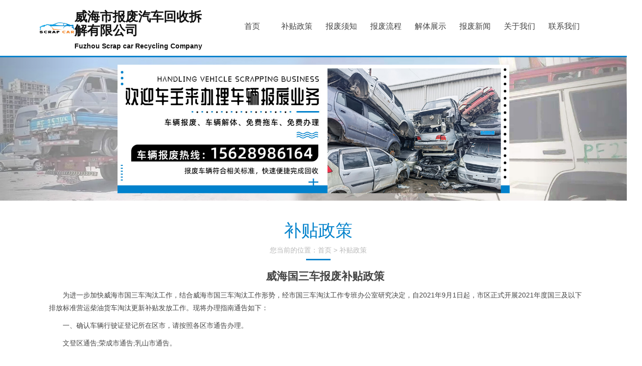

--- FILE ---
content_type: text/html
request_url: http://bjjtcf.com/butiezhengce/
body_size: 4417
content:
<!DOCTYPE HTML>
<html>
<head>
<meta charset="UTF-8">
<meta name="viewport" content="width=device-width, initial-scale=1">
<meta http-equiv="X-UA-Compatible" content="IE=edge">
<link rel="stylesheet" href="/css/bootstrap.min.css">
<link rel="stylesheet" href="/css/skin.css">
<!--[if lte IE 9]>
	<script src="js/respond.min.js"></script>
	<script src="js/html5.js"></script>
	<![endif]--> 
<title>威海市报废汽车回收拆解有限公司</title>
<meta name="keywords" content="" />
<meta name="description" content="" />
<meta http-equiv="Content-Type" content="text/html; charset=utf-8">
<script>
var _hmt = _hmt || [];
(function() {
  var hm = document.createElement("script");
  hm.src = "https://hm.baidu.com/hm.js?5d39777b88c8a427b503e6ad5d692dcd";
  var s = document.getElementsByTagName("script")[0]; 
  s.parentNode.insertBefore(hm, s);
})();
</script>
</head>
<body>
<div class="header-bg">
	<div class="container">
        <div class="row">
            <a href="/"><div class="col-md-4 col-xs-12 header-logo fl">
            <div><img title="威海市报废汽车回收拆解有限公司" src="/images/logo.jpg" class="img-responsive"></div>
            <div><h3>威海市报废汽车回收拆解有限公司<br><span>Fuzhou Scrap car Recycling Company</span></h3></div></div></a>
            <div class="col-md-8 col-xs-12">
            	<div class="b-menu">
                    <div class="b-navbar-container">
                        <div class="b-navbar">
                            <ul class="b-nav">
                                <li><a href="/"><i class="ic visible-xs-block fi icon-1"></i><p class="b-p-menu">首页</p></a></li>
                                <li><a href="/butiezhengce/"><i class="ic visible-xs-block fi icon-2"></i><p class="b-p-menu">补贴政策</p></a></li>
                                <li><a href="/baofeixuzhi/"><i class="ic visible-xs-block fi icon-3"></i><p class="b-p-menu">报废须知</p></a></li>
                                <li><a href="/baofeiliucheng/"><i class="ic visible-xs-block fi icon-4"></i><p class="b-p-menu">报废流程</p></a></li>
                                <li><a href="/jietizhanshi/"><i class="ic visible-xs-block fi icon-5"></i><p class="b-p-menu">解体展示</p></a></li>
                                <li><a href="/baofeixinwen/"><i class="ic visible-xs-block fi icon-6"></i><p class="b-p-menu">报废新闻</p></a></li>
                                <li><a href="/guanyuwomen/"><i class="ic visible-xs-block fi icon-7"></i><p class="b-p-menu">关于我们</p></a></li>
                                <li><a href="/lianxiwomen/"><i class="ic visible-xs-block fi icon-8"></i><p class="b-p-menu">联系我们</p></a></li>
                            </ul>
                        </div>
                    </div>
                </div>
            </div>
        </div>
    </div>
</div>
<div class="blue-line hidden-xs"></div>
<!--banner-->
<div class="carousel slide" id="fullcarousel-example" data-interval="false" data-ride="carousel">
    <div class="carousel-inner">
        <div class="item active"><img src="/images/banner1.jpg"></div>
        <div class="item"><img src="/images/banner2.jpg"></div>
    </div>
    <a class="left carousel-control" href="#fullcarousel-example" data-slide="prev"><i class="icon-prev fa fa-angle-left"></i></a>
    <a class="right carousel-control" href="#fullcarousel-example" data-slide="next"><i class="icon-next fa fa-angle-right"></i></a>
</div>
<div class="container mt40">
	<div class="row">
        <div class="col-md-12 inner-single">
        	<div class="text-center">
                <div class="f35 title">补贴政策</div><div class="inner-position">您当前的位置：<a href="/">首页</a>&nbsp;>&nbsp;<a href="/butiezhengce/">补贴政策</a></div><div class="blue-line2 center-block" style="margin-top:8px;"></div>
            </div>
            <div class="inner-content mt20">
                <p style="text-align: center;">　　<strong><span style="font-size:22px;">威海国三车报废补贴政策</span></strong></p>
<p>　　为进一步加快威海市国三车淘汰工作，结合威海市国三车淘汰工作形势，经市国三车淘汰工作专班办公室研究决定，自2021年9月1日起，市区正式开展2021年度国三及以下排放标准营运柴油货车淘汰更新补贴发放工作。现将办理指南通告如下：</p>
<p>　　一、确认车辆行驶证登记所在区市，请按照各区市通告办理。</p>
<p>　　文登区通告;荣成市通告;乳山市通告。</p>
<p>　　二、详细阅读《威海市2021年度国三及以下排放标准营运柴油货车提前淘汰更新补贴实施方案》，确认车辆是否在补贴范围内，以下情形不享受补贴政策：</p>
<p>　　1.2020年1月1日(含)后转移至威海市的;</p>
<p>　　2.距强制报废日期不足1年(含)或达到强制注销报废标准的;</p>
<p>　　3.已享受国家老旧汽车淘汰更新补贴政策的;</p>
<p>　　4.由于自然原因、交通事故等导致直接报废的;</p>
<p>　　5.车主与申请补贴人(单位)名称不一致的;</p>
<p>　　6.被行政执法部门依法吊销《道路运输证》的，或撤销道路运输经营许可并注销《道路运输证》的;</p>
<p>　　7.车辆行驶证使用性质为&ldquo;非营运&rdquo;或&ldquo;营转非&rdquo;且无《道路运输证》的。</p>
<p>　　三、将车辆送往有资质的报废拆解单位(今年新增一家)，办理车辆报废手续，取得《报废机动车回收证明》。</p>
<p>　　四、到所在区市车管所办理行驶证注销手续，取得《机动车注销证明书》。</p>
<p>　　五、到所在区市政务服务中心办理道路运输证注销手续，取得《道路货运车辆终止经营申请表》。</p>
<p>　　六、携以下资料赴各区市联合办公窗口办理补贴申请(车辆所在地为市直辖区的可到市政服务中心3楼&ldquo;国三营运货车淘汰补贴窗口&rdquo;)。</p>
<p>　　①《威海市国三及以下营运柴油货车提前淘汰更新补贴资金申请表》</p>
<p>　　②《授权委托书》，经办人为车主本人的无需填写</p>
<p>　　③车主身份证及复印件，委托办理的提供车主身份证及复印件和经办人身份证及复印件</p>
<p>　　④营业执照复印件(盖单位公章)，车主为个人的无需提供</p>
<p>　　⑤银行开户许可证复印件或单位银行账户信息(盖单位公章)，车主为个人的提供个人银行开户行信息、银行账号</p>
<p>　　⑥机动车登记证书复印件</p>
<p>　　⑦行驶证复印件</p>
<p>　　⑧《报废机动车回收证明》(申请补贴联)或《海关出口货物报关单》</p>
<p>　　⑨《机动车注销证明书》</p>
<p>　　⑩《道路货运车辆终止经营申请表》</p>
<p>　　七、审核完毕无误后，将于二十个工作日内银行打款。市辖各区补贴兑付查询电话将于近期公布。</p>
<p>　　八、注意事项：淘汰工作实施时间为2021年1月6日至2021年10月31日，对在此期间办理报废或出口手续，取得《报废机动车回收证明》(以《证明》交车日期为准)或《海关出口货物报关单》的国三及以下排放标准营运柴油货车给予相应的资金补贴。补贴金额根据车辆吨位、注册年限不同，最低0.44万元，最高3万元。</p>
<p>　　其中，要注意2021年度的补贴截至10月31日，补贴受理时间截至11月30日，请广大车主合理安排车辆报废和补贴申请时间。</p>            </div>
            <div class="inner-key title mt40 f18">威海市报废汽车回收拆解有限公司报废新闻</div>
            <ul class="row inner-related mt20">
                                <li class="col-md-6 col-xs-12"><a href="/baofeixinwen/352.html">*&nbsp;2025机动车强制报废4大核心情形：一文读懂哪些车必须报废  </a></li>
                                <li class="col-md-6 col-xs-12"><a href="/baofeixinwen/351.html">*&nbsp;机动车注销证明异地办理步骤2025：跨城报废不用跑登记地</a></li>
                                <li class="col-md-6 col-xs-12"><a href="/baofeixinwen/350.html">*&nbsp;2025私家车报废材料最新要求：这些细节千万别忽略  </a></li>
                                <li class="col-md-6 col-xs-12"><a href="/baofeixinwen/349.html">*&nbsp;2025报废汽车销户补贴申领+办理步骤：领钱+销户一步到位</a></li>
                                <li class="col-md-6 col-xs-12"><a href="/baofeixinwen/348.html">*&nbsp;2025年威海汽车报废补贴领取全攻略</a></li>
                                <li class="col-md-6 col-xs-12"><a href="/baofeixinwen/347.html">*&nbsp;汽车报废完了如何领取补贴？</a></li>
                                <li class="col-md-6 col-xs-12"><a href="/baofeixinwen/346.html">*&nbsp;异地车如何办理汽车报废？</a></li>
                                <li class="col-md-6 col-xs-12"><a href="/baofeixinwen/345.html">*&nbsp;汽车报废带来的好处</a></li>
                                <li class="col-md-6 col-xs-12"><a href="/baofeixinwen/344.html">*&nbsp;威海汽车报废价格波动，市场动态引关注</a></li>
                                <li class="col-md-6 col-xs-12"><a href="/baofeixinwen/343.html">*&nbsp;威海机动车如何报废注销</a></li>
                            </ul>
        </div>
    </div>
</div>
<div class="footer-bg mt40">
	<div class="container">
		<div class="row">
        	<div class="col-md-4 col-xs-12 mt20">
                <div class="f16">联系我们</div><div class="text-uppercase">contact us</div><div class="blue-line3"></div>
                <div class="index-contact">
                    电话：15628986164&nbsp;&nbsp;&nbsp;&nbsp;&nbsp;&nbsp;联系人：陈先生<br>
                    地址：威海各市均有报废车服务网
                </div>
                <img src="/images/ewm.png" class="img-responsive ewm-img">
                <div class="blank20"></div>
            </div>
            <div class="col-md-5 mt20">
            	<div class="f16">报废车回收区域</div><div class="text-uppercase">Scrap car recycling area</div><div class="blue-line3"></div>
                <div class="clearfix"></div>
                <ul class="index-region text-center">
                                        <li class="col-md-3 col-xs-4 col-sm-4"><a href="/baofeichehuishouquyu/huancuiqu/"><span>环翠区</span></a></li>
                                        <li class="col-md-3 col-xs-4 col-sm-4"><a href="/baofeichehuishouquyu/wendengqu/"><span>文登区</span></a></li>
                                        <li class="col-md-3 col-xs-4 col-sm-4"><a href="/baofeichehuishouquyu/rongchnegqu/"><span>荣成市</span></a></li>
                                        <li class="col-md-3 col-xs-4 col-sm-4"><a href="/baofeichehuishouquyu/lushanshi/"><span>乳山市</span></a></li>
                                        
                    
                </ul>
                <div class="clearfix"></div>
            </div>
            <div class="col-md-3 footer-key col-md-push-1 mt20">
            	<div class="f16">关键字</div><div class="text-uppercase">Keyword</div><div class="blue-line3"></div>
                <ul>
                                        <li class="col-md-12 col-xs-6"><a href="/guanjianzi/17.html">威海市报废汽车回收手续与流程</a>
                                        <li class="col-md-12 col-xs-6"><a href="/guanjianzi/16.html">威海市报废汽车回收电话</a>
                                        <li class="col-md-12 col-xs-6"><a href="/guanjianzi/15.html">威海市报废汽车回收拆解有限公司</a>
                    <li class="col-md-12 col-xs-6"><a href="/sitemap.xml">网站地图</a>
                </ul>
                <div class="clearfix"></div>
            </div>
        </div>
	</div>
</div>
<div class="footer-copy-bg text-center">Copyright&nbsp;&nbsp;&nbsp;©&nbsp;&nbsp;&nbsp;威海各市均有报废车服务网点&nbsp;&nbsp;&nbsp;&nbsp;&nbsp;&nbsp;&nbsp;&nbsp;版权所有.All Rights Reserved.&nbsp;&nbsp;&nbsp;&nbsp;&nbsp;&nbsp;盗版必究</div>
<div class="foot-menu visible-md visible-sm visible-xs"><div><a href="tel:15628986164"><img src="/images/mobile.png"/>点我电话咨询:15628986164</a></div></div>
<script type="text/javascript" src="/js/jquery-1.11.3.min.js"></script>
<script src="/js/bootstrap.min.js"></script>
<script>
//轮播自动播放
$(document).ready(function() {
    $('.carousel').carousel({
     interval:7000
    })
	});
</script>
</body>
</html>

--- FILE ---
content_type: text/css
request_url: http://bjjtcf.com/css/skin.css
body_size: 2468
content:
@charset "utf-8";
/* CSS DocumentQQ:562472932 */
body {font-family: "Helvetica Neue", Helvetica, Arial, "Microsoft Yahei UI", "Microsoft YaHei", SimHei, "\5B8B\4F53", simsun, sans-serif;color: #444;}
h4{line-height:36px;}
*{ margin:0; padding:0;}
a{ color:#444;}
a:hover{text-decoration:none;}
ul li{ list-style:none;}
.fl{ float:left;}
.fr{ float:right;}
.mt20{ margin-top:20px;}
.mt40{ margin-top:30px;}
.f25{ font-size:25px;}
.f16{ font-size:16px;}
.f18{ font-size:18px;}
.f35{ font-size:35px;}
.f45{ font-size:45px;}
.fb{ font-weight:bold;}
.blank20{ height:20px; overflow:hidden; clear:both;}
.blank40{ height:40px; overflow:hidden; clear:both;}

.title{color:#0081cb; padding:0.5% 0;}
.title2{color:#0081cb;}
/*index*/
/*.header-logo{ padding-top:2.5%;}*/
.fl{ display:flex;justify-content:space-between;align-items:center;}
.fl .img-responsive{ width:100px;}
.fl h3{color: #111111; font-size:26px; font-weight:bold;}
.fl h3 span{ font-size:14px;}

.b-nav li i{ display:block;width:134px; height:51px;}
.icon-1{background:#fff url(../images/icon-1.jpg) no-repeat center center;}
.icon-2{background:#fff url(../images/icon-2.jpg) no-repeat center center;}
.icon-3{background:#fff url(../images/icon-3.jpg) no-repeat center center;}
.icon-4{background:#fff url(../images/icon-4.jpg) no-repeat center center;}
.icon-5{background:#fff url(../images/icon-5.jpg) no-repeat center center;}
.icon-6{background:#fff url(../images/icon-6.jpg) no-repeat center center;}
.icon-7{background:#fff url(../images/icon-7.jpg) no-repeat center center;}
.icon-8{background:#fff url(../images/icon-8.jpg) no-repeat center center;}

.carousel-inner img{margin:0 auto;}
.blue-line{border-bottom:#0081cb solid 3px;}
.blue-line2{width:50px;border-bottom:#0081cb solid 3px;}
.blue-line3{width:50px;border-bottom:#fff solid 2px;margin-bottom:2.5%;}

.index-about-text{line-height:30px;height:95px; overflow:hidden;}

#wrap ul li{border:#B7B7B7 solid 1px;}
#wrap ul li .a1 img{width:525px;height:321px;}
#wrap ul li{width:525px;height:321px;list-style:none;position:relative;float:left;overflow:hidden;margin:5px;} 
#wrap ul li .a1 .divA{position:absolute;bottom:0;left:0;width:525px;height:107px;padding:10px;background:#fff;}
#wrap ul li .a1 .divA>.p1{width:505px;height:90px;font-size:14px;line-height:23px;color:#444;}
#wrap ul li .a2{position:absolute;top:0;left:-523PX;width:523px;height:321px;color:white;background:rgba(0,0,0,0.5);transition:all 0.3s;} 
#wrap ul li .a2 .p4{width:520px;position:absolute;top:120px;left:-520px;color:#fff;font-size:17px;line-height:32px; padding:10px 20px;transition:all 0.3s 0.1s ease-out ; height:163px;overflow:hidden;}

.index-news li{border-bottom:#ccc solid 1px;}
.index-news li div{color:#b9b9b9; padding-top:0.4%;}
.index-news li span{height:27px; line-height:27px;overflow:hidden;}
.index-news li span a:hover{color:#0081cb;}
.index-news li p{ padding-top:0.3%;color:#979797;display:block;height:40px;overflow:hidden;}

.footer-bg{background:#009cff url(../images/imgs_11.jpg) center center;color:#fff;}
.footer-bg a{color:#fff;}
.footer-copy-bg{background:#000;color:#fff; padding:0.5% 0;line-height:25px;}
.index-contact{ line-height:24px;padding:1.5% 0;}
.index-region li{font-size:14px;line-height:27px;margin:0.5% 0;}
.index-region li a span{color:#fff; display:inline-block;min-width:88px;}
.index-region li a{display:inline-block; border:#fff solid 1px;padding:1%;}
.index-region li a:hover span,.footer-key a:hover{color:#000;}
.index-region li a:hover{border:#000 solid 1px;}
.footer-key ul{padding-top:2%;}
.footer-key li{ height:35px; line-height:35px;}
/*inner*/
.inner-single{ padding-left:3%;}
.inner-single a:hover{color:#0081cb;}
.inner-single-nav{height:45px; line-height:45px; border:#0081cb solid 1px; border-left:none;border-right:none;}
.inner-position,.inner-position a{ color:#b9b9b9;}
.inner-position a:hover{color:#444;}
.inner-content{line-height:26px;}
.inner-product{ margin-top:2%;}
.inner-product li{ margin:1.2% 0;}
.inner-product li a{}
.inner-product li a img{ border:#ccc solid 2px; padding:2%;}
.inner-product li a:hover img{ border:#0081cb solid 2px;}
.inner-product li a span{ display:inline-block; overflow:hidden; height:35px; line-height:35px; font-size:13px;}
.inner-product li a:hover span{ color:#0081cb;}
.inner-key{ border:#a7a7a7 dotted 1px; min-height:30px;line-height:30px;border-left:none;border-right:none;}
.inner-related li a{display:block;border-bottom:#a7a7a7 dotted 1px;height:34px;line-height:34px; overflow:hidden;}
/*底部电话*/
.foot-menu {position: fixed;bottom:0;left:0;right:0;overflow:hidden;}
.foot-menu>div {padding:0;float:left;width:100%;}
.foot-menu a {display: block;width:100%;padding:10px 0;color:#fff;background:#f00;text-align:center;}
.foot-menu a:hover {opacity:0.8;}
.foot-menu .bdshare-button-style0-16 a {background-image: none;height:40px;line-height:40px;margin:0;padding:0;font-size:14px;}
.foot-menu .bdshare-button-style0-16 a:hover {color: #fff;}
@media (max-width: 768px) {
	.mt40{ margin-top:6%;}
	.ewm-img{ text-align:center; margin:0 auto;}
	.f18{ font-size:16px;}
	.f25{font-size:20px;}
	.f35{ font-size:25px;}
	.f45{ font-size:30px;}
	.blank40{height:30px;}
	.blank-small{padding-top:2%;}
	/*导航*/
	.b-nav{list-style: none;padding: 0;margin:0;margin-top:4%;}
	.b-navbar-container {position:relative;}
	.b-navbar {font-size:16px;text-align:center;padding: 0;}
	.b-navbar {overflow: hidden;margin-left: -15px;margin-right: -15px;}
	.b-navbar:before {content: "";height: 0;clear: both;display: block;}
	.b-navbar .b-nav {width: 100%;}
	.b-navbar .b-nav li {padding: 9 15px;border-left: 1px solid #408c1f;}
	.b-navbar .b-nav li {border-left: none;}
	.b-navbar .b-nav li {width: 25%;float: left;}
	.b-navbar .b-nav li a {	display: block;color: #fff;padding: 8px 0;position: relative;}
	.b-navbar .b-nav li a {color: #0081cb;}
	.b-navbar .b-nav li a:hover {background-color: #0081cb;color: #fff;}
	.b-navbar .b-nav li a:hover .ic {color: #fff;border: 1px solid #0081cb;}
	.b-navbar .b-nav li:hover, .b-navbar .b-nav li.active {	background-image: inherit;}
	.b-navbar .b-nav li .ic {width: 50px;height: 50px;line-height: 50px;font-size:30px;margin:auto;display:block;margin-bottom:10px;color:#0081cb;	border-radius: 50%;	border: 1px solid #0081cb;}
	.b-navbar .b-nav {display: table;}
	.b-navbar .b-nav > li {display: table-cell;}
	/*内容*/
	.index-about-text{ margin-top:5%;}
	.footer-copy-bg{ padding-bottom:10%;}
	.inner-content img{ width:100%; height:auto;}
	.footer-bg div{ text-align:center;}
	.blue-line3{ width:50px;border-bottom:#fff solid 2px; margin:0 auto;margin-bottom:2.5%;}
}
@media (min-width: 768px) {
	/*内容*/
	.blank-small{ padding-top:0;}
	.footer-bg{ padding-bottom:5%;}
}
@media (min-width: 992px) {
	.b-nav li{float:left; width:91px; height:108px; line-height:108px; text-align:center;}
	.b-nav li a:hover{background:url(../images/img_04.jpg) no-repeat center bottom;}
	.b-nav li a:hover p{color:#fff;}
	.b-navbar .b-nav li a {display: block;position: relative;}
	.b-navbar .b-nav li a:hover{color:#fff;}
	.b-navbar { padding-left:60%;width:730px;float:right;font-size:14px;text-align:center;padding:0;}
	.b-menu {-webkit-box-shadow: 0 4px 8px 0 rgba(0, 0, 0, 0.2), 0 3px 10px 0 rgba(0, 0, 0, 0.05);box-shadow: 0 4px 8px 0 rgba(0, 0, 0, 0.2), 0 3px 10px 0 rgba(0, 0, 0, 0.05); }
	/*内容*/
	.footer-bg{ padding-bottom:0;}
}
@media (min-width: 1200px) {
	.b-nav li{float:left; width:91px; height:108px; line-height:108px; text-align:center;}
	.b-nav li a:hover{background:url(../images/img_04.jpg) no-repeat center bottom;}
	.b-nav li a:hover p{color:#fff;}
	.b-navbar .b-nav li a {display: block;position: relative;}
	.b-navbar .b-nav li a:hover{color:#fff;}
	.b-navbar { width:730px;float:right;font-size:16px;text-align:center;padding:0;}
	.b-menu {-webkit-box-shadow: 0 4px 8px 0 rgba(0, 0, 0, 0.2), 0 3px 10px 0 rgba(0, 0, 0, 0.05);box-shadow: 0 4px 8px 0 rgba(0, 0, 0, 0.2), 0 3px 10px 0 rgba(0, 0, 0, 0.05); }	
}